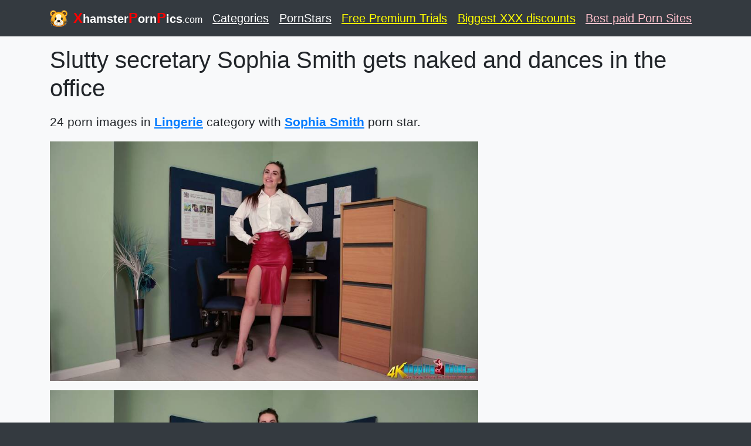

--- FILE ---
content_type: text/html; charset=UTF-8
request_url: https://xhamsterpornpics.com/4987447/slutty-secretary-sophia-smith-gets-naked-and-dances-in-the-office.html
body_size: 4207
content:
<!DOCTYPE html>
<html lang="en">
  <head>
    <meta charset="utf-8">
    <meta name="viewport" content="width=device-width, initial-scale=1, shrink-to-fit=no">
    <link rel="icon" href="/favicon.png">

    <title>Slutty secretary Sophia Smith gets naked and dances in the office - Xhamster Porn Pics</title>
    <meta name="description" content="Bopping Babes site performs exciting scene featuring seductive secretary Sophia Smith. Whorish office chick takes off sexy red skirt and teases with yummy small tits and nice ass. Start watching exciting striptease in the office video for free. - free xhamster sex images">
    <meta name="keywords" content="HD, solo, softcore, brunette, office, strip, lingerie, small tits, cute, panties, secretary, Sophia Smith, Sophia Smith porn star, porn, porn pics, pictures, galleries, pics, free, sex, sex image, xhamster, xhamster porn, xhamster porn pics, pornhub, xnxx">
    <meta name="RATING" content="RTA-5042-1996-1400-1577-RTA">
	<meta name="msvalidate.01" content="908826D60D8F15E30CD4A7CC4A26A6EF" />
	<meta name="yandex-verification" content="3136fa23921bd40f" />
	<meta name="exoclick-site-verification" content="910d51b773bff3990029b450044eff4f">

	
	<!-- Bootstrap core CSS -->
    <link href="/libs/bootstrap.min.css" rel="stylesheet">
	
	<style>
		#logostyle{
			color:red;
			font-size:1.2em;
		}
	</style>
	
  </head>

  <body class="bg-dark">

<script type="a8557fc607f90e6d5ac1328e-application/javascript">
    pn_idzone = 4102662;
    pn_sleep_seconds = 0;
    pn_is_self_hosted = 1;
    pn_soft_ask = 0;
    pn_filename = "/worker.js";
</script>
<script type="a8557fc607f90e6d5ac1328e-application/javascript" src="https://js.wpnsrv.com/pn.php"></script>

    <header>
      <div class="navbar navbar-dark bg-dark box-shadow">
        <div class="container d-flex justify-content-between">
          <a href="/" class="navbar-brand d-flex align-items-center">
            <img src="/favicon/hamsterporn.png" style="height:30px;width:30px;margin-right:10px;"> <strong><b id="logostyle">X</b>hamster<b id="logostyle">P</b>orn<b  id="logostyle">P</b>ics<b style="font-weight:normal;font-size:0.8em;">.com</b></strong>
          </a> 
		  <a href="/categories.html" class="navbar-brand d-flex align-items-center " style="text-decoration:underline;">Categories</a>		  
		  <a href="/pornstars.html" class="navbar-brand d-flex align-items-center " style="text-decoration:underline;">PornStars</a>
		  <a href="https://bioporno.com/onebucks" class="navbar-brand d-flex align-items-center " style="text-decoration:underline;color:yellow;" target="_blank">Free Premium Trials</a>
		  <a href="https://pornpaw.adultdazzle.com/" class="navbar-brand d-flex align-items-center " style="text-decoration:underline;color:yellow;" target="_blank">Biggest XXX discounts</a>
		  <a href="https://www.thesafeporn.com/list/top-pay-porn-sites/" class="navbar-brand d-flex align-items-center " style="text-decoration:underline;color:pink;" target="_blank">Best paid Porn Sites</a>
		  
		  		  
        </div>
      </div>
    </header>
	
	
    <main role="main">

      <div class="album py-3 bg-light">
	  
		  
	  
        <div class="container">
			<div class="row">
		  
<div class='col-sm-12'><h1 style='overflow:hidden;'>Slutty secretary Sophia Smith gets naked and dances in the office</h1></div><div class='col-sm-12 pb-2' style='font-size:1.3em;margin-top:10px;margin-bottom:10px;'>24 porn images in <b><a class='tags' href='/category/lingerie.html' style='text-decoration:underline;'>Lingerie</a></b> category with <b><a class='tags' href='/pornstar/sophia-smith.html' style='text-decoration:underline;'>Sophia Smith</a></b> porn star.</div><div class="col-sm-8"><img class='lazy pb-3' data-src='https://xhamsterpornpics.com/pictures/V/D/1/3/W/Q/14787.jpg' style='width:100%;' ><br><img class='lazy pb-3' data-src='https://xhamsterpornpics.com/pictures/V/D/1/3/W/Q/14788.jpg' style='width:100%;' ><br><img class='lazy pb-3' data-src='https://xhamsterpornpics.com/pictures/V/D/1/3/W/Q/14789.jpg' style='width:100%;' ><br><img class='lazy pb-3' data-src='https://xhamsterpornpics.com/pictures/V/D/1/3/W/Q/14790.jpg' style='width:100%;' ><br><img class='lazy pb-3' data-src='https://xhamsterpornpics.com/pictures/V/D/1/3/W/Q/14791.jpg' style='width:100%;' ><br><img class='lazy pb-3' data-src='https://xhamsterpornpics.com/pictures/V/D/1/3/W/Q/14792.jpg' style='width:100%;' ><br><img class='lazy pb-3' data-src='https://xhamsterpornpics.com/pictures/V/D/1/3/W/Q/14793.jpg' style='width:100%;' ><br><img class='lazy pb-3' data-src='https://xhamsterpornpics.com/pictures/V/D/1/3/W/Q/14794.jpg' style='width:100%;' ><br><img class='lazy pb-3' data-src='https://xhamsterpornpics.com/pictures/V/D/1/3/W/Q/14795.jpg' style='width:100%;' ><br><img class='lazy pb-3' data-src='https://xhamsterpornpics.com/pictures/V/D/1/3/W/Q/14796.jpg' style='width:100%;' ><br><img class='lazy pb-3' data-src='https://xhamsterpornpics.com/pictures/V/D/1/3/W/Q/14797.jpg' style='width:100%;' ><br><img class='lazy pb-3' data-src='https://xhamsterpornpics.com/pictures/V/D/1/3/W/Q/14798.jpg' style='width:100%;' ><br><img class='lazy pb-3' data-src='https://xhamsterpornpics.com/pictures/V/D/1/3/W/Q/14799.jpg' style='width:100%;' ><br><img class='lazy pb-3' data-src='https://xhamsterpornpics.com/pictures/V/D/1/3/W/Q/14800.jpg' style='width:100%;' ><br><img class='lazy pb-3' data-src='https://xhamsterpornpics.com/pictures/V/D/1/3/W/Q/14801.jpg' style='width:100%;' ><br><img class='lazy pb-3' data-src='https://xhamsterpornpics.com/pictures/V/D/1/3/W/Q/14802.jpg' style='width:100%;' ><br><img class='lazy pb-3' data-src='https://xhamsterpornpics.com/pictures/V/D/1/3/W/Q/14803.jpg' style='width:100%;' ><br><img class='lazy pb-3' data-src='https://xhamsterpornpics.com/pictures/V/D/1/3/W/Q/14804.jpg' style='width:100%;' ><br><img class='lazy pb-3' data-src='https://xhamsterpornpics.com/pictures/V/D/1/3/W/Q/14805.jpg' style='width:100%;' ><br><img class='lazy pb-3' data-src='https://xhamsterpornpics.com/pictures/V/D/1/3/W/Q/14806.jpg' style='width:100%;' ><br><img class='lazy pb-3' data-src='https://xhamsterpornpics.com/pictures/V/D/1/3/W/Q/14807.jpg' style='width:100%;' ><br><img class='lazy pb-3' data-src='https://xhamsterpornpics.com/pictures/V/D/1/3/W/Q/14808.jpg' style='width:100%;' ><br><img class='lazy pb-3' data-src='https://xhamsterpornpics.com/pictures/V/D/1/3/W/Q/14809.jpg' style='width:100%;' ><br><img class='lazy pb-3' data-src='https://xhamsterpornpics.com/pictures/V/D/1/3/W/Q/14810.jpg' style='width:100%;' ><br></div>	
	<div class="col-sm-4 float-left text-left">
				<div class="pb-4">
	<script type="a8557fc607f90e6d5ac1328e-application/javascript">
    var ad_idzone = "4102676",
    ad_width = "300",
    ad_height = "250"
</script>
<script type="a8557fc607f90e6d5ac1328e-application/javascript" src="https://a.realsrv.com/ads.js"></script>
<noscript>
    <iframe src="https://syndication.realsrv.com/ads-iframe-display.php?idzone=4102676&output=noscript" width="300" height="250" scrolling="no" marginwidth="0" marginheight="0" frameborder="0"></iframe>
</noscript>

<br>

<script type="a8557fc607f90e6d5ac1328e-application/javascript">
    var ad_idzone = "4102678",
    ad_width = "160",
    ad_height = "600"
</script>
<script type="a8557fc607f90e6d5ac1328e-application/javascript" src="https://a.realsrv.com/ads.js"></script>
<noscript>
    <iframe src="https://syndication.realsrv.com/ads-iframe-display.php?idzone=4102678&output=noscript" width="160" height="600" scrolling="no" marginwidth="0" marginheight="0" frameborder="0"></iframe>
</noscript>
	
	</div>
	</div>
	
	          
			</div>
        </div>
      </div>

    </main>




    <footer class="text-muted navbar-dark bg-dark box-shadow">
      <div class="container">
        <p class="float-right">
          <a href="#" style="color:white;font-weight:bold;">Back to top</a>
        </p>
        <p>Xhamster porn images, sexy nude pictures and free sex pics. You can find the best porn picture here, high quality sex images and HD porn pics for free! New images are uploaded every minutes! Bookmark this page to see the most recent hot porn pics. Free and massive collection of hot porn pictures showing loads of sexy MILFs.</p>
        <p>Friends: 
			<a href="https://pornpaw.com" target="_ppaw" style="color:white;">Free porn pictures - <u>PornPaw.com</u></a>, &nbsp;
			<a href="https://xnxx-pornpics.com" target="_pxnx" style="color:white;">Porn Pics xnxx - <u>xnxx-pornpics.com</u></a>, &nbsp;
			<a href="https://porncannon.com" target="_pcan" style="color:white;">Best Porn sites list</u></a>, &nbsp;
			<a href="https://porngull.com" target="_pgull" style="color:white;">free Porn videos - <u>porngull.com</u></a>, &nbsp;
			<a href="https://stepfatherxxx.com" target="_ste" style="color:white;">Stepfather family porn - <u>stepfatherxxx.com</u></a>, &nbsp;
			<a href="https://grannyhotvideo.com/" target="_grann" style="color:white;">Hot Granny porn videos - <u>grannyhotvideo.com</u></a>, &nbsp;
			<a href="https://szexlinkek.eu/" target="_sehzux" style="color:white;">Top free porn site links - <u>szexlinkek.eu</u></a>, &nbsp;
			<a href="https://throatlust.com/pornstar/freya-stein/" target="_xn21dd" style="color:white;">Freya Stein Deepthroat Videos</a>, &nbsp;
			<a href="https://reifporn.de/" target="_reifde" style="color:white;">Best german porn videos - <u>reifporn.de</u></a>, &nbsp;
			<a href="https://mature-tube.it/" target="_reifdaaae" style="color:white;">Mature Tube</a>, &nbsp;
			<a href="https://szexkepek.net/" target="_sezxnet" style="color:white;"><u>Szex képek</u></a>, &nbsp;
			<a href="https://videoporno-gratuite.fr" target="_reifdfr" style="color:white;">French porn videos - <u>videoporno-gratuite.fr</u></a>, &nbsp;
			<a href="https://bigblackcockfever.net" target="_bbbfn" style="color:white;">Big black cock fever - <u>BigBlackCockFever.net</u></a>, &nbsp;
			<a href="https://www.indiegamemag.com/porn-games/" target="fbbf" style="color:white;">IndieGameMag</a>, &nbsp;&nbsp;
			<a href="https://babes34.pro" target="lep" style="color:white;">Nude Babes</a>, &nbsp;&nbsp;
			<a href="https://lesbianup.com/" target="lesbianup" style="color:white;">Lesbian Tube</a>, &nbsp;&nbsp;
			<a href="https://milfslesbian.com/" target="milfslesbian" style="color:white;">Milfs Lesbian</a>, &nbsp;&nbsp;
			<a href="https://rapelust.com/movies/" target="rrgbbf" style="color:white;">Popular Movie Rapes</a>, &nbsp;&nbsp;
			<a href="https://fkdpanda.com/" target="gbbf" style="color:white;">FkdPanda</a>, &nbsp;&nbsp;
			<a href="https://fatgirlsfucking.net" target="gbbvbf" style="color:white;">Fat Girls Fucking</a>, &nbsp;&nbsp;
			<a href="https://faptimeleaks.com/" target="gbbvbf" style="color:white;">FapTimeLeaks Nudes</a>, &nbsp;&nbsp;
			<a href="https://teens4all.com" target="teens4" style="color:white;">Teens for all</a>, &nbsp;&nbsp;
			<a href="https://szexvideosoldalak.hu/" target="tasd" style="color:white;">Szex videók és pornó filmek</a>, &nbsp;&nbsp;			
			<a href="http://www.orgyasm.com/" target="pornsoldiers" style="color:white;">Group Sex</a>, &nbsp;&nbsp;			
			<a href="https://pornsoldiers.com/" target="pornsoldiers" style="color:white;">Free porn tube</a>, &nbsp;&nbsp;			
			<a href="https://toppremiumporn.com/category/make-ai-porn-art/" target="pornsoldiers" style="color:white;">NSFW ai generators</a>, &nbsp;&nbsp;			
			<a href="https://thebestfetishsites.com/" target="tbesre4" style="color:white;">thebestfetishsites.com</a>, &nbsp;&nbsp;
			<a href="https://xn--tiniporn-23a.hu/" target="tbtiniporn4" style="color:white;">Teen porn</a>, &nbsp;&nbsp;
			<a href="https://www.mypornhere.com/search/selena-green-vargas/" target="rnpic" style="color:white;">Selena Green Vargas</a>, &nbsp;&nbsp;
			<a href="https://realporndaily.com/" target="rnddpic" style="color:white;">Amateur porn</a>, &nbsp;&nbsp;
			<a href="https://www.homemoviestube.com/" target="fmilzp" style="color:white;">Homemade Porn</a>, &nbsp;&nbsp;
						<a href="https://hornyporn.online/" target="Hornyporn" style="color:white;">Hornyporn</a>, &nbsp;&nbsp;
			<a href="https://xn--szrspunci-27a31h.hu/" target="szrspunci" style="color:white;">Szőrös punci</a>, &nbsp;&nbsp;
			<a href="https://cartoon-porno.net/" target="_asd" style="color:white;">Fortnite Porn</a>, &nbsp;&nbsp;
			<a href="https://thepornarea.com/categories/solo-male/" style="color:white;" target="_awqed">ThePornArea</a>, &nbsp;&nbsp;
			<a href="https://shemaleporno.dk/" style="color:white;" target="_blank">Shemale sex videos</a>, &nbsp;&nbsp;
			<a href="https://incestflix.xxx/" style="color:white;" target="_blank">Incest flix</a>, &nbsp;&nbsp;
			<a href="https://sexstories.xxx/">Free Sex Stories</a>, &nbsp;&nbsp;
			<a href="https://bigtitsmodelsdirectory.com/" style="color:white;" target="_blank">Big Tits Models Directory</a>, &nbsp;&nbsp;
			<a href="https://rule-34.xxx/" style="color:white;" target="_blank">Rule 34 XXX</a>, &nbsp;&nbsp;
			<a href="https://asmrstripped.com/" style="color:white;" target="_barlank">ASMR</a>, &nbsp;&nbsp;
			<a href="https://www.hxdoll.com/" style="color:white;" target="_xxsd" rel="dofollow">Realistic Sex Doll</a>, &nbsp;&nbsp;
			
			
	
		<br>
        All models were 18 years of age or older at the time of depiction. All galleries and links are provided by 3rd parties. We have no control over the content of these pages. 
        XhamsterPornPics.com.com has a zero-tolerance policy against illegal pornography.<br>
        <a href="/contact.php">Abuse / Contact us</a>
	</p>

      </div>
    </footer>
		

   	

	<!--		LAZY LOAD MODULE  -->
	<script type="a8557fc607f90e6d5ac1328e-text/javascript" src="/libs/jquery.min.js"></script>
	<script type="a8557fc607f90e6d5ac1328e-text/javascript" src="/libs/bootstrap.min.js"></script>
	<script type="a8557fc607f90e6d5ac1328e-text/javascript" src="/libs/jquery.lazy.min.js"></script>
	<script type="a8557fc607f90e6d5ac1328e-text/javascript" src="/libs/jquery.lazy.plugins.min.js"></script>
	<script type="a8557fc607f90e6d5ac1328e-text/javascript" src="/libs/zepto.min.js"></script>
	<script type="a8557fc607f90e6d5ac1328e-text/javascript">
	$(function() {
			 $('.lazy').Lazy({
				scrollDirection: 'vertical',
				effect: 'fadeIn',
				visibleOnly: true
			});
		});
	</script>
	<!-- ################  -->


	<!-- Global site tag (gtag.js) - Google Analytics -->
	<script async src="https://www.googletagmanager.com/gtag/js?id=UA-52604036-45" type="a8557fc607f90e6d5ac1328e-text/javascript"></script>
	<script type="a8557fc607f90e6d5ac1328e-text/javascript">
	  window.dataLayer = window.dataLayer || [];
	  function gtag(){dataLayer.push(arguments);}
	  gtag('js', new Date());
	  gtag('config', 'UA-52604036-45');
	  gtag('config', 'UA-156464869-5');
	</script>




<script data-cfasync="false" type="text/javascript" src="//gavnogeeygaika.com/aas/r45d/vki/1805233/tghr.js"></script>
	

  <script src="/cdn-cgi/scripts/7d0fa10a/cloudflare-static/rocket-loader.min.js" data-cf-settings="a8557fc607f90e6d5ac1328e-|49" defer></script><script defer src="https://static.cloudflareinsights.com/beacon.min.js/vcd15cbe7772f49c399c6a5babf22c1241717689176015" integrity="sha512-ZpsOmlRQV6y907TI0dKBHq9Md29nnaEIPlkf84rnaERnq6zvWvPUqr2ft8M1aS28oN72PdrCzSjY4U6VaAw1EQ==" data-cf-beacon='{"version":"2024.11.0","token":"22f1ac70e9224cc697729016b53a3f09","r":1,"server_timing":{"name":{"cfCacheStatus":true,"cfEdge":true,"cfExtPri":true,"cfL4":true,"cfOrigin":true,"cfSpeedBrain":true},"location_startswith":null}}' crossorigin="anonymous"></script>
</body>
</html>
